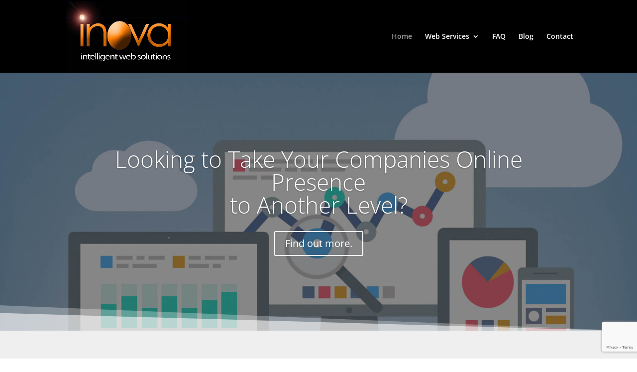

--- FILE ---
content_type: text/html; charset=utf-8
request_url: https://www.google.com/recaptcha/api2/anchor?ar=1&k=6Lc8qF0aAAAAAGGuLHqsH_wiFlY5j0faVIzjeMz5&co=aHR0cHM6Ly93d3cuaW5vdmF3ZWJzb2x1dGlvbnMubmV0OjQ0Mw..&hl=en&v=N67nZn4AqZkNcbeMu4prBgzg&size=invisible&anchor-ms=20000&execute-ms=30000&cb=6cpjkyonnumo
body_size: 49755
content:
<!DOCTYPE HTML><html dir="ltr" lang="en"><head><meta http-equiv="Content-Type" content="text/html; charset=UTF-8">
<meta http-equiv="X-UA-Compatible" content="IE=edge">
<title>reCAPTCHA</title>
<style type="text/css">
/* cyrillic-ext */
@font-face {
  font-family: 'Roboto';
  font-style: normal;
  font-weight: 400;
  font-stretch: 100%;
  src: url(//fonts.gstatic.com/s/roboto/v48/KFO7CnqEu92Fr1ME7kSn66aGLdTylUAMa3GUBHMdazTgWw.woff2) format('woff2');
  unicode-range: U+0460-052F, U+1C80-1C8A, U+20B4, U+2DE0-2DFF, U+A640-A69F, U+FE2E-FE2F;
}
/* cyrillic */
@font-face {
  font-family: 'Roboto';
  font-style: normal;
  font-weight: 400;
  font-stretch: 100%;
  src: url(//fonts.gstatic.com/s/roboto/v48/KFO7CnqEu92Fr1ME7kSn66aGLdTylUAMa3iUBHMdazTgWw.woff2) format('woff2');
  unicode-range: U+0301, U+0400-045F, U+0490-0491, U+04B0-04B1, U+2116;
}
/* greek-ext */
@font-face {
  font-family: 'Roboto';
  font-style: normal;
  font-weight: 400;
  font-stretch: 100%;
  src: url(//fonts.gstatic.com/s/roboto/v48/KFO7CnqEu92Fr1ME7kSn66aGLdTylUAMa3CUBHMdazTgWw.woff2) format('woff2');
  unicode-range: U+1F00-1FFF;
}
/* greek */
@font-face {
  font-family: 'Roboto';
  font-style: normal;
  font-weight: 400;
  font-stretch: 100%;
  src: url(//fonts.gstatic.com/s/roboto/v48/KFO7CnqEu92Fr1ME7kSn66aGLdTylUAMa3-UBHMdazTgWw.woff2) format('woff2');
  unicode-range: U+0370-0377, U+037A-037F, U+0384-038A, U+038C, U+038E-03A1, U+03A3-03FF;
}
/* math */
@font-face {
  font-family: 'Roboto';
  font-style: normal;
  font-weight: 400;
  font-stretch: 100%;
  src: url(//fonts.gstatic.com/s/roboto/v48/KFO7CnqEu92Fr1ME7kSn66aGLdTylUAMawCUBHMdazTgWw.woff2) format('woff2');
  unicode-range: U+0302-0303, U+0305, U+0307-0308, U+0310, U+0312, U+0315, U+031A, U+0326-0327, U+032C, U+032F-0330, U+0332-0333, U+0338, U+033A, U+0346, U+034D, U+0391-03A1, U+03A3-03A9, U+03B1-03C9, U+03D1, U+03D5-03D6, U+03F0-03F1, U+03F4-03F5, U+2016-2017, U+2034-2038, U+203C, U+2040, U+2043, U+2047, U+2050, U+2057, U+205F, U+2070-2071, U+2074-208E, U+2090-209C, U+20D0-20DC, U+20E1, U+20E5-20EF, U+2100-2112, U+2114-2115, U+2117-2121, U+2123-214F, U+2190, U+2192, U+2194-21AE, U+21B0-21E5, U+21F1-21F2, U+21F4-2211, U+2213-2214, U+2216-22FF, U+2308-230B, U+2310, U+2319, U+231C-2321, U+2336-237A, U+237C, U+2395, U+239B-23B7, U+23D0, U+23DC-23E1, U+2474-2475, U+25AF, U+25B3, U+25B7, U+25BD, U+25C1, U+25CA, U+25CC, U+25FB, U+266D-266F, U+27C0-27FF, U+2900-2AFF, U+2B0E-2B11, U+2B30-2B4C, U+2BFE, U+3030, U+FF5B, U+FF5D, U+1D400-1D7FF, U+1EE00-1EEFF;
}
/* symbols */
@font-face {
  font-family: 'Roboto';
  font-style: normal;
  font-weight: 400;
  font-stretch: 100%;
  src: url(//fonts.gstatic.com/s/roboto/v48/KFO7CnqEu92Fr1ME7kSn66aGLdTylUAMaxKUBHMdazTgWw.woff2) format('woff2');
  unicode-range: U+0001-000C, U+000E-001F, U+007F-009F, U+20DD-20E0, U+20E2-20E4, U+2150-218F, U+2190, U+2192, U+2194-2199, U+21AF, U+21E6-21F0, U+21F3, U+2218-2219, U+2299, U+22C4-22C6, U+2300-243F, U+2440-244A, U+2460-24FF, U+25A0-27BF, U+2800-28FF, U+2921-2922, U+2981, U+29BF, U+29EB, U+2B00-2BFF, U+4DC0-4DFF, U+FFF9-FFFB, U+10140-1018E, U+10190-1019C, U+101A0, U+101D0-101FD, U+102E0-102FB, U+10E60-10E7E, U+1D2C0-1D2D3, U+1D2E0-1D37F, U+1F000-1F0FF, U+1F100-1F1AD, U+1F1E6-1F1FF, U+1F30D-1F30F, U+1F315, U+1F31C, U+1F31E, U+1F320-1F32C, U+1F336, U+1F378, U+1F37D, U+1F382, U+1F393-1F39F, U+1F3A7-1F3A8, U+1F3AC-1F3AF, U+1F3C2, U+1F3C4-1F3C6, U+1F3CA-1F3CE, U+1F3D4-1F3E0, U+1F3ED, U+1F3F1-1F3F3, U+1F3F5-1F3F7, U+1F408, U+1F415, U+1F41F, U+1F426, U+1F43F, U+1F441-1F442, U+1F444, U+1F446-1F449, U+1F44C-1F44E, U+1F453, U+1F46A, U+1F47D, U+1F4A3, U+1F4B0, U+1F4B3, U+1F4B9, U+1F4BB, U+1F4BF, U+1F4C8-1F4CB, U+1F4D6, U+1F4DA, U+1F4DF, U+1F4E3-1F4E6, U+1F4EA-1F4ED, U+1F4F7, U+1F4F9-1F4FB, U+1F4FD-1F4FE, U+1F503, U+1F507-1F50B, U+1F50D, U+1F512-1F513, U+1F53E-1F54A, U+1F54F-1F5FA, U+1F610, U+1F650-1F67F, U+1F687, U+1F68D, U+1F691, U+1F694, U+1F698, U+1F6AD, U+1F6B2, U+1F6B9-1F6BA, U+1F6BC, U+1F6C6-1F6CF, U+1F6D3-1F6D7, U+1F6E0-1F6EA, U+1F6F0-1F6F3, U+1F6F7-1F6FC, U+1F700-1F7FF, U+1F800-1F80B, U+1F810-1F847, U+1F850-1F859, U+1F860-1F887, U+1F890-1F8AD, U+1F8B0-1F8BB, U+1F8C0-1F8C1, U+1F900-1F90B, U+1F93B, U+1F946, U+1F984, U+1F996, U+1F9E9, U+1FA00-1FA6F, U+1FA70-1FA7C, U+1FA80-1FA89, U+1FA8F-1FAC6, U+1FACE-1FADC, U+1FADF-1FAE9, U+1FAF0-1FAF8, U+1FB00-1FBFF;
}
/* vietnamese */
@font-face {
  font-family: 'Roboto';
  font-style: normal;
  font-weight: 400;
  font-stretch: 100%;
  src: url(//fonts.gstatic.com/s/roboto/v48/KFO7CnqEu92Fr1ME7kSn66aGLdTylUAMa3OUBHMdazTgWw.woff2) format('woff2');
  unicode-range: U+0102-0103, U+0110-0111, U+0128-0129, U+0168-0169, U+01A0-01A1, U+01AF-01B0, U+0300-0301, U+0303-0304, U+0308-0309, U+0323, U+0329, U+1EA0-1EF9, U+20AB;
}
/* latin-ext */
@font-face {
  font-family: 'Roboto';
  font-style: normal;
  font-weight: 400;
  font-stretch: 100%;
  src: url(//fonts.gstatic.com/s/roboto/v48/KFO7CnqEu92Fr1ME7kSn66aGLdTylUAMa3KUBHMdazTgWw.woff2) format('woff2');
  unicode-range: U+0100-02BA, U+02BD-02C5, U+02C7-02CC, U+02CE-02D7, U+02DD-02FF, U+0304, U+0308, U+0329, U+1D00-1DBF, U+1E00-1E9F, U+1EF2-1EFF, U+2020, U+20A0-20AB, U+20AD-20C0, U+2113, U+2C60-2C7F, U+A720-A7FF;
}
/* latin */
@font-face {
  font-family: 'Roboto';
  font-style: normal;
  font-weight: 400;
  font-stretch: 100%;
  src: url(//fonts.gstatic.com/s/roboto/v48/KFO7CnqEu92Fr1ME7kSn66aGLdTylUAMa3yUBHMdazQ.woff2) format('woff2');
  unicode-range: U+0000-00FF, U+0131, U+0152-0153, U+02BB-02BC, U+02C6, U+02DA, U+02DC, U+0304, U+0308, U+0329, U+2000-206F, U+20AC, U+2122, U+2191, U+2193, U+2212, U+2215, U+FEFF, U+FFFD;
}
/* cyrillic-ext */
@font-face {
  font-family: 'Roboto';
  font-style: normal;
  font-weight: 500;
  font-stretch: 100%;
  src: url(//fonts.gstatic.com/s/roboto/v48/KFO7CnqEu92Fr1ME7kSn66aGLdTylUAMa3GUBHMdazTgWw.woff2) format('woff2');
  unicode-range: U+0460-052F, U+1C80-1C8A, U+20B4, U+2DE0-2DFF, U+A640-A69F, U+FE2E-FE2F;
}
/* cyrillic */
@font-face {
  font-family: 'Roboto';
  font-style: normal;
  font-weight: 500;
  font-stretch: 100%;
  src: url(//fonts.gstatic.com/s/roboto/v48/KFO7CnqEu92Fr1ME7kSn66aGLdTylUAMa3iUBHMdazTgWw.woff2) format('woff2');
  unicode-range: U+0301, U+0400-045F, U+0490-0491, U+04B0-04B1, U+2116;
}
/* greek-ext */
@font-face {
  font-family: 'Roboto';
  font-style: normal;
  font-weight: 500;
  font-stretch: 100%;
  src: url(//fonts.gstatic.com/s/roboto/v48/KFO7CnqEu92Fr1ME7kSn66aGLdTylUAMa3CUBHMdazTgWw.woff2) format('woff2');
  unicode-range: U+1F00-1FFF;
}
/* greek */
@font-face {
  font-family: 'Roboto';
  font-style: normal;
  font-weight: 500;
  font-stretch: 100%;
  src: url(//fonts.gstatic.com/s/roboto/v48/KFO7CnqEu92Fr1ME7kSn66aGLdTylUAMa3-UBHMdazTgWw.woff2) format('woff2');
  unicode-range: U+0370-0377, U+037A-037F, U+0384-038A, U+038C, U+038E-03A1, U+03A3-03FF;
}
/* math */
@font-face {
  font-family: 'Roboto';
  font-style: normal;
  font-weight: 500;
  font-stretch: 100%;
  src: url(//fonts.gstatic.com/s/roboto/v48/KFO7CnqEu92Fr1ME7kSn66aGLdTylUAMawCUBHMdazTgWw.woff2) format('woff2');
  unicode-range: U+0302-0303, U+0305, U+0307-0308, U+0310, U+0312, U+0315, U+031A, U+0326-0327, U+032C, U+032F-0330, U+0332-0333, U+0338, U+033A, U+0346, U+034D, U+0391-03A1, U+03A3-03A9, U+03B1-03C9, U+03D1, U+03D5-03D6, U+03F0-03F1, U+03F4-03F5, U+2016-2017, U+2034-2038, U+203C, U+2040, U+2043, U+2047, U+2050, U+2057, U+205F, U+2070-2071, U+2074-208E, U+2090-209C, U+20D0-20DC, U+20E1, U+20E5-20EF, U+2100-2112, U+2114-2115, U+2117-2121, U+2123-214F, U+2190, U+2192, U+2194-21AE, U+21B0-21E5, U+21F1-21F2, U+21F4-2211, U+2213-2214, U+2216-22FF, U+2308-230B, U+2310, U+2319, U+231C-2321, U+2336-237A, U+237C, U+2395, U+239B-23B7, U+23D0, U+23DC-23E1, U+2474-2475, U+25AF, U+25B3, U+25B7, U+25BD, U+25C1, U+25CA, U+25CC, U+25FB, U+266D-266F, U+27C0-27FF, U+2900-2AFF, U+2B0E-2B11, U+2B30-2B4C, U+2BFE, U+3030, U+FF5B, U+FF5D, U+1D400-1D7FF, U+1EE00-1EEFF;
}
/* symbols */
@font-face {
  font-family: 'Roboto';
  font-style: normal;
  font-weight: 500;
  font-stretch: 100%;
  src: url(//fonts.gstatic.com/s/roboto/v48/KFO7CnqEu92Fr1ME7kSn66aGLdTylUAMaxKUBHMdazTgWw.woff2) format('woff2');
  unicode-range: U+0001-000C, U+000E-001F, U+007F-009F, U+20DD-20E0, U+20E2-20E4, U+2150-218F, U+2190, U+2192, U+2194-2199, U+21AF, U+21E6-21F0, U+21F3, U+2218-2219, U+2299, U+22C4-22C6, U+2300-243F, U+2440-244A, U+2460-24FF, U+25A0-27BF, U+2800-28FF, U+2921-2922, U+2981, U+29BF, U+29EB, U+2B00-2BFF, U+4DC0-4DFF, U+FFF9-FFFB, U+10140-1018E, U+10190-1019C, U+101A0, U+101D0-101FD, U+102E0-102FB, U+10E60-10E7E, U+1D2C0-1D2D3, U+1D2E0-1D37F, U+1F000-1F0FF, U+1F100-1F1AD, U+1F1E6-1F1FF, U+1F30D-1F30F, U+1F315, U+1F31C, U+1F31E, U+1F320-1F32C, U+1F336, U+1F378, U+1F37D, U+1F382, U+1F393-1F39F, U+1F3A7-1F3A8, U+1F3AC-1F3AF, U+1F3C2, U+1F3C4-1F3C6, U+1F3CA-1F3CE, U+1F3D4-1F3E0, U+1F3ED, U+1F3F1-1F3F3, U+1F3F5-1F3F7, U+1F408, U+1F415, U+1F41F, U+1F426, U+1F43F, U+1F441-1F442, U+1F444, U+1F446-1F449, U+1F44C-1F44E, U+1F453, U+1F46A, U+1F47D, U+1F4A3, U+1F4B0, U+1F4B3, U+1F4B9, U+1F4BB, U+1F4BF, U+1F4C8-1F4CB, U+1F4D6, U+1F4DA, U+1F4DF, U+1F4E3-1F4E6, U+1F4EA-1F4ED, U+1F4F7, U+1F4F9-1F4FB, U+1F4FD-1F4FE, U+1F503, U+1F507-1F50B, U+1F50D, U+1F512-1F513, U+1F53E-1F54A, U+1F54F-1F5FA, U+1F610, U+1F650-1F67F, U+1F687, U+1F68D, U+1F691, U+1F694, U+1F698, U+1F6AD, U+1F6B2, U+1F6B9-1F6BA, U+1F6BC, U+1F6C6-1F6CF, U+1F6D3-1F6D7, U+1F6E0-1F6EA, U+1F6F0-1F6F3, U+1F6F7-1F6FC, U+1F700-1F7FF, U+1F800-1F80B, U+1F810-1F847, U+1F850-1F859, U+1F860-1F887, U+1F890-1F8AD, U+1F8B0-1F8BB, U+1F8C0-1F8C1, U+1F900-1F90B, U+1F93B, U+1F946, U+1F984, U+1F996, U+1F9E9, U+1FA00-1FA6F, U+1FA70-1FA7C, U+1FA80-1FA89, U+1FA8F-1FAC6, U+1FACE-1FADC, U+1FADF-1FAE9, U+1FAF0-1FAF8, U+1FB00-1FBFF;
}
/* vietnamese */
@font-face {
  font-family: 'Roboto';
  font-style: normal;
  font-weight: 500;
  font-stretch: 100%;
  src: url(//fonts.gstatic.com/s/roboto/v48/KFO7CnqEu92Fr1ME7kSn66aGLdTylUAMa3OUBHMdazTgWw.woff2) format('woff2');
  unicode-range: U+0102-0103, U+0110-0111, U+0128-0129, U+0168-0169, U+01A0-01A1, U+01AF-01B0, U+0300-0301, U+0303-0304, U+0308-0309, U+0323, U+0329, U+1EA0-1EF9, U+20AB;
}
/* latin-ext */
@font-face {
  font-family: 'Roboto';
  font-style: normal;
  font-weight: 500;
  font-stretch: 100%;
  src: url(//fonts.gstatic.com/s/roboto/v48/KFO7CnqEu92Fr1ME7kSn66aGLdTylUAMa3KUBHMdazTgWw.woff2) format('woff2');
  unicode-range: U+0100-02BA, U+02BD-02C5, U+02C7-02CC, U+02CE-02D7, U+02DD-02FF, U+0304, U+0308, U+0329, U+1D00-1DBF, U+1E00-1E9F, U+1EF2-1EFF, U+2020, U+20A0-20AB, U+20AD-20C0, U+2113, U+2C60-2C7F, U+A720-A7FF;
}
/* latin */
@font-face {
  font-family: 'Roboto';
  font-style: normal;
  font-weight: 500;
  font-stretch: 100%;
  src: url(//fonts.gstatic.com/s/roboto/v48/KFO7CnqEu92Fr1ME7kSn66aGLdTylUAMa3yUBHMdazQ.woff2) format('woff2');
  unicode-range: U+0000-00FF, U+0131, U+0152-0153, U+02BB-02BC, U+02C6, U+02DA, U+02DC, U+0304, U+0308, U+0329, U+2000-206F, U+20AC, U+2122, U+2191, U+2193, U+2212, U+2215, U+FEFF, U+FFFD;
}
/* cyrillic-ext */
@font-face {
  font-family: 'Roboto';
  font-style: normal;
  font-weight: 900;
  font-stretch: 100%;
  src: url(//fonts.gstatic.com/s/roboto/v48/KFO7CnqEu92Fr1ME7kSn66aGLdTylUAMa3GUBHMdazTgWw.woff2) format('woff2');
  unicode-range: U+0460-052F, U+1C80-1C8A, U+20B4, U+2DE0-2DFF, U+A640-A69F, U+FE2E-FE2F;
}
/* cyrillic */
@font-face {
  font-family: 'Roboto';
  font-style: normal;
  font-weight: 900;
  font-stretch: 100%;
  src: url(//fonts.gstatic.com/s/roboto/v48/KFO7CnqEu92Fr1ME7kSn66aGLdTylUAMa3iUBHMdazTgWw.woff2) format('woff2');
  unicode-range: U+0301, U+0400-045F, U+0490-0491, U+04B0-04B1, U+2116;
}
/* greek-ext */
@font-face {
  font-family: 'Roboto';
  font-style: normal;
  font-weight: 900;
  font-stretch: 100%;
  src: url(//fonts.gstatic.com/s/roboto/v48/KFO7CnqEu92Fr1ME7kSn66aGLdTylUAMa3CUBHMdazTgWw.woff2) format('woff2');
  unicode-range: U+1F00-1FFF;
}
/* greek */
@font-face {
  font-family: 'Roboto';
  font-style: normal;
  font-weight: 900;
  font-stretch: 100%;
  src: url(//fonts.gstatic.com/s/roboto/v48/KFO7CnqEu92Fr1ME7kSn66aGLdTylUAMa3-UBHMdazTgWw.woff2) format('woff2');
  unicode-range: U+0370-0377, U+037A-037F, U+0384-038A, U+038C, U+038E-03A1, U+03A3-03FF;
}
/* math */
@font-face {
  font-family: 'Roboto';
  font-style: normal;
  font-weight: 900;
  font-stretch: 100%;
  src: url(//fonts.gstatic.com/s/roboto/v48/KFO7CnqEu92Fr1ME7kSn66aGLdTylUAMawCUBHMdazTgWw.woff2) format('woff2');
  unicode-range: U+0302-0303, U+0305, U+0307-0308, U+0310, U+0312, U+0315, U+031A, U+0326-0327, U+032C, U+032F-0330, U+0332-0333, U+0338, U+033A, U+0346, U+034D, U+0391-03A1, U+03A3-03A9, U+03B1-03C9, U+03D1, U+03D5-03D6, U+03F0-03F1, U+03F4-03F5, U+2016-2017, U+2034-2038, U+203C, U+2040, U+2043, U+2047, U+2050, U+2057, U+205F, U+2070-2071, U+2074-208E, U+2090-209C, U+20D0-20DC, U+20E1, U+20E5-20EF, U+2100-2112, U+2114-2115, U+2117-2121, U+2123-214F, U+2190, U+2192, U+2194-21AE, U+21B0-21E5, U+21F1-21F2, U+21F4-2211, U+2213-2214, U+2216-22FF, U+2308-230B, U+2310, U+2319, U+231C-2321, U+2336-237A, U+237C, U+2395, U+239B-23B7, U+23D0, U+23DC-23E1, U+2474-2475, U+25AF, U+25B3, U+25B7, U+25BD, U+25C1, U+25CA, U+25CC, U+25FB, U+266D-266F, U+27C0-27FF, U+2900-2AFF, U+2B0E-2B11, U+2B30-2B4C, U+2BFE, U+3030, U+FF5B, U+FF5D, U+1D400-1D7FF, U+1EE00-1EEFF;
}
/* symbols */
@font-face {
  font-family: 'Roboto';
  font-style: normal;
  font-weight: 900;
  font-stretch: 100%;
  src: url(//fonts.gstatic.com/s/roboto/v48/KFO7CnqEu92Fr1ME7kSn66aGLdTylUAMaxKUBHMdazTgWw.woff2) format('woff2');
  unicode-range: U+0001-000C, U+000E-001F, U+007F-009F, U+20DD-20E0, U+20E2-20E4, U+2150-218F, U+2190, U+2192, U+2194-2199, U+21AF, U+21E6-21F0, U+21F3, U+2218-2219, U+2299, U+22C4-22C6, U+2300-243F, U+2440-244A, U+2460-24FF, U+25A0-27BF, U+2800-28FF, U+2921-2922, U+2981, U+29BF, U+29EB, U+2B00-2BFF, U+4DC0-4DFF, U+FFF9-FFFB, U+10140-1018E, U+10190-1019C, U+101A0, U+101D0-101FD, U+102E0-102FB, U+10E60-10E7E, U+1D2C0-1D2D3, U+1D2E0-1D37F, U+1F000-1F0FF, U+1F100-1F1AD, U+1F1E6-1F1FF, U+1F30D-1F30F, U+1F315, U+1F31C, U+1F31E, U+1F320-1F32C, U+1F336, U+1F378, U+1F37D, U+1F382, U+1F393-1F39F, U+1F3A7-1F3A8, U+1F3AC-1F3AF, U+1F3C2, U+1F3C4-1F3C6, U+1F3CA-1F3CE, U+1F3D4-1F3E0, U+1F3ED, U+1F3F1-1F3F3, U+1F3F5-1F3F7, U+1F408, U+1F415, U+1F41F, U+1F426, U+1F43F, U+1F441-1F442, U+1F444, U+1F446-1F449, U+1F44C-1F44E, U+1F453, U+1F46A, U+1F47D, U+1F4A3, U+1F4B0, U+1F4B3, U+1F4B9, U+1F4BB, U+1F4BF, U+1F4C8-1F4CB, U+1F4D6, U+1F4DA, U+1F4DF, U+1F4E3-1F4E6, U+1F4EA-1F4ED, U+1F4F7, U+1F4F9-1F4FB, U+1F4FD-1F4FE, U+1F503, U+1F507-1F50B, U+1F50D, U+1F512-1F513, U+1F53E-1F54A, U+1F54F-1F5FA, U+1F610, U+1F650-1F67F, U+1F687, U+1F68D, U+1F691, U+1F694, U+1F698, U+1F6AD, U+1F6B2, U+1F6B9-1F6BA, U+1F6BC, U+1F6C6-1F6CF, U+1F6D3-1F6D7, U+1F6E0-1F6EA, U+1F6F0-1F6F3, U+1F6F7-1F6FC, U+1F700-1F7FF, U+1F800-1F80B, U+1F810-1F847, U+1F850-1F859, U+1F860-1F887, U+1F890-1F8AD, U+1F8B0-1F8BB, U+1F8C0-1F8C1, U+1F900-1F90B, U+1F93B, U+1F946, U+1F984, U+1F996, U+1F9E9, U+1FA00-1FA6F, U+1FA70-1FA7C, U+1FA80-1FA89, U+1FA8F-1FAC6, U+1FACE-1FADC, U+1FADF-1FAE9, U+1FAF0-1FAF8, U+1FB00-1FBFF;
}
/* vietnamese */
@font-face {
  font-family: 'Roboto';
  font-style: normal;
  font-weight: 900;
  font-stretch: 100%;
  src: url(//fonts.gstatic.com/s/roboto/v48/KFO7CnqEu92Fr1ME7kSn66aGLdTylUAMa3OUBHMdazTgWw.woff2) format('woff2');
  unicode-range: U+0102-0103, U+0110-0111, U+0128-0129, U+0168-0169, U+01A0-01A1, U+01AF-01B0, U+0300-0301, U+0303-0304, U+0308-0309, U+0323, U+0329, U+1EA0-1EF9, U+20AB;
}
/* latin-ext */
@font-face {
  font-family: 'Roboto';
  font-style: normal;
  font-weight: 900;
  font-stretch: 100%;
  src: url(//fonts.gstatic.com/s/roboto/v48/KFO7CnqEu92Fr1ME7kSn66aGLdTylUAMa3KUBHMdazTgWw.woff2) format('woff2');
  unicode-range: U+0100-02BA, U+02BD-02C5, U+02C7-02CC, U+02CE-02D7, U+02DD-02FF, U+0304, U+0308, U+0329, U+1D00-1DBF, U+1E00-1E9F, U+1EF2-1EFF, U+2020, U+20A0-20AB, U+20AD-20C0, U+2113, U+2C60-2C7F, U+A720-A7FF;
}
/* latin */
@font-face {
  font-family: 'Roboto';
  font-style: normal;
  font-weight: 900;
  font-stretch: 100%;
  src: url(//fonts.gstatic.com/s/roboto/v48/KFO7CnqEu92Fr1ME7kSn66aGLdTylUAMa3yUBHMdazQ.woff2) format('woff2');
  unicode-range: U+0000-00FF, U+0131, U+0152-0153, U+02BB-02BC, U+02C6, U+02DA, U+02DC, U+0304, U+0308, U+0329, U+2000-206F, U+20AC, U+2122, U+2191, U+2193, U+2212, U+2215, U+FEFF, U+FFFD;
}

</style>
<link rel="stylesheet" type="text/css" href="https://www.gstatic.com/recaptcha/releases/N67nZn4AqZkNcbeMu4prBgzg/styles__ltr.css">
<script nonce="hlgqarhLB98QnIc3t17egw" type="text/javascript">window['__recaptcha_api'] = 'https://www.google.com/recaptcha/api2/';</script>
<script type="text/javascript" src="https://www.gstatic.com/recaptcha/releases/N67nZn4AqZkNcbeMu4prBgzg/recaptcha__en.js" nonce="hlgqarhLB98QnIc3t17egw">
      
    </script></head>
<body><div id="rc-anchor-alert" class="rc-anchor-alert"></div>
<input type="hidden" id="recaptcha-token" value="[base64]">
<script type="text/javascript" nonce="hlgqarhLB98QnIc3t17egw">
      recaptcha.anchor.Main.init("[\x22ainput\x22,[\x22bgdata\x22,\x22\x22,\[base64]/[base64]/[base64]/bmV3IHJbeF0oY1swXSk6RT09Mj9uZXcgclt4XShjWzBdLGNbMV0pOkU9PTM/bmV3IHJbeF0oY1swXSxjWzFdLGNbMl0pOkU9PTQ/[base64]/[base64]/[base64]/[base64]/[base64]/[base64]/[base64]/[base64]\x22,\[base64]\\u003d\\u003d\x22,\x22ccOuC8KXckPDhCFFMcO0wpHCjQQtw4DDhsOUaMK4dcK4AX9Ww71sw61Ww4kbLggvZUDCggDCjMOkMwcFw5zCiMO+wrDClDRUw5A5wq7DrgzDnxsewpnCrMOPIsO5NMKnw6B0B8K7woMNwrPCjMKCchQUe8OqIMKPw6fDkXI3w68twrrCvX/[base64]/DuV5Mw48LT8KjNMO2XScewrzClx3DiMOiEnzDplNnwrXDssKEwrQWKsOGd0bCmcKWbXDCvkpqR8OuHsKNwpLDl8K6WsKePsOyHWR6wpvClMKKwpPDj8KQPyjDgsOCw4x8AcK/w6bDpsKIw4pIGizCjMKKAj0FSQXDucORw47ChsK/UFYiVsOhBcOFwqcrwp0RXVXDs8Ojwp4ywo7Cm1bDjn3DvcK8XMKuby4/HsOQwqBrwqzDkA/[base64]/DsCjDvcKvwoFSNAXDiC9VwpFQHcO4w7sIwr1dLULDjcOLEsO/[base64]/bsOeDjrDoR96LFbDu1PChsO8X8OsGyYEbXXDpcOrwrXDlT/ClxgLwrrCswTCuMKNw6bDhcOiCMOSw6TDksK6QjIkIcK9w5HDk118w7/[base64]/DpAl/wo/DksOxAcO6QsOgNQrDpmzCtcONM8OVwrcvw5jCpsOEwr7DnSMALMOSInfCqU/[base64]/Dn8KWw7TCgljCh8OlAFsxwq/DmlguGMOtw6nDu8OYbcKiB8OEwp/DlF9HLkHDiwPDpsOywpTDjEfCuMKTPX/CuMKYw5U4f33ClXXDjwzDp2zChw83w4nDtUhAYhsFTcK8UEFCBSrCjMORHGQAHcOYEsOew7hfw4pHC8OZICtpwrHCkcKIbCPDvcKicsK4w45Pw6AqOgAEw5TCsEjDggZAw5sAw5g1I8KswrtOV3TDgsOGOw8rw7rDrcOYw4rCisOTw7fCqQrDnk/[base64]/H2bDk8K6UVLDqz1Iw6YNw61GSiTCgkZMwoA1bjvCmXjCm8Odwocxw4peP8KbJMKUU8OtTcKbw67DrsOnwp/[base64]/w4kYaMKbeMKNwoJPBjrCjkfCiFQ2wpNGPxnDhsKvw5bCrU1xCisewppvwpglwp5sCh3DhGrDg15RwpByw4Abw61swo3DsmrDnMKswqbCp8KrcjY3w5HDhizDrsKOwr/[base64]/DkzZtwp5cwoXDk8Ouw6NFFSoudMK5wrInwpA0FCpNc8KHw4MXTApiOibDnmTDoytYw6PCgB/CuMKyfGw3asKSwoLCgX3DpSYkFTzDtcOpwo84wqdTJ8KWworDmMKZwoDDjsOqwpHDtsKPDsOdwr3CmxrCvsKnwq4TWMKKOUx4woDCuMO9w7PCpjjDgyd2w4XDuk05w4RHwqDCu8OCMhPCvMKew5IQwr/Co28bfwvCk3HDmcKgw6/Cg8KVHMKsw7dqQsKfw7fCqcO6GQ7DmAPDrjBywpnCgC7DpcKDWT9RORzCl8KHdsOhICzCpHPCg8O/wrUjwp3CgTXDvmZLw6fDgU3Cnj7CncOoXMOAw5PDhEkue0rCm3JCBcKSQsKXZn9wXn7DnhVGMwLCjSJ8wqRxwo/DtMOQQsObwqXCr8Ofwr/Cl35xDcKpcGnCsl8+w5jCgsKYXX4EOsKYwrYkw50FCyjDo8KwUMKgFnnChULDosKxwoVHEVUsXgNCwokDwoRQwoTDq8K9w6/[base64]/CmsKqCsOUwqE0THPDpxrCo8OfXsOwAmcnw6fDoMKgw74/[base64]/CoHjDtlRWMF8PEGIDV8O0NDZEw6XDp8K4Jic9JMO4PyBIwq3Dt8OMwqJIw6/[base64]/Ct8K+LkzCjlA2EcOtw5IEw48awq5Vwq3DvsKpbFLDlMK5wrTCqG3CocKnQcOwwqluw6LCuWrCtsKOCcKARVBiPcKdwovDvRdlacKDTcKXwol7d8O0CzAdasOvLcKfw4PCgTIGERgrwqjDnMOgTVzCpMOXwqHDqErDoGHDpS/CngQYwr/CjMKFw5/[base64]/CvwgKwprDlhpyIsO3wo/CoMOXPMKMN8OTw5NfeMKDw594VcOswqTDjQLCn8KcMlvCv8KoR8O9P8ODw6PDp8OJaH7DtsOlwoTCicKGcsK9wrPDucOpw79MwrkfIxQiw4VqVHVoWmXDribDn8OQP8OBYcO+w7sKAcO7OsKhw5wEwo3DiMK+w4/[base64]/DpsOsVicfw6lvcgEWw48IfsKuw7Biw4RGwoEzcsKkbsKswqJLVT5vLFjCsRpAc2zCssK8DsKhG8O3V8OBNX4lwp8/VADCn2vCpcOZw63DjsOawo4UHnvDisKjI3zDvlVNI1sLHcKbAsOJZ8Khw5DDsiPDpsOqwoTDj0seEwRew43DmcKpA8OPSMK9w5w5wqTCqcKlVMKhwpsZwq7Cnw9DNHl2wprCrw8bHcO/[base64]/DrBBSw6zCssK+SCrCp8OowpwofUXCswMNw5UrwprCmQgjT8OwaFllw6khGcKEwqsAw5lBX8OuL8O4w7ZcOwfDvG3DqcKLM8KOHcKNLsK+w6PCgMK3w4Nkw53DrB0ww7LDjUnCrGtOw48KLMKTGCrCgcOhw4HCs8OeZsKfdMKTDl8ew7N9wrgjCMONw6XDqUPDojp/[base64]/ColBcwrLDmXA8w7nDm8KKwrZ5w6HCoUU6wq7Cr1fDh8K5w5UxwpUeWcOXXh4kwpbCmAjCsFPCrFTDkW/DuMKjKn8FwrIUw6XDmgDCssOAwogHwpJ1fcOpwrHDmsOFwqLCoWZ3wrbDtsOBSSIQwo3CtgVjaUlUw7XCkFENG2bCkXrCh2zCh8OCwpDDpmrDs1/DkMKfKXFOw6bDosKRwq3CgcKMJMKpw7RqVSbDhicZwobDs3EYdcKSUcKRYAbCg8OTDcORdcKLwqRsw5fCn1/[base64]/DoxZ5UyXDjAEFw68uw4Y0woPCkyzDgB3DosK9DcOywoxgw73DsMKnw7/DpGRIQMK2OMKvw5zCk8OTASNECVrCp3Ajwo/[base64]/DscKLMMKZwqouNMKUwqrCv0/DhcO7emnDow0XwqYjwp/DqcOmwrEkQGTDqsOfUhNpH1FiwoTDnHRsw4fCtcOdV8ODNmF3w4w7R8K8w7bDicOFwrDCpsO/fFtiHXZAI2ILwrvDsXpZfcOVwq4cwqdkJsKjLcK4HMKnw5vDr8KoA8O3wp7CocKMw6YQw4cRw4EabsKraBpXwpjDncKVwqrCpcOkw5jDj0nCuyzCgsO1wp0bwp/CmcKWFcO4woV4V8Otw6XCshswC8Khwqo0wq8AwoTDncO/wqBhJcKuUMKnwofCjSbClnLCi3lwXnQ6RFDCksKJQ8OHQVITFkbDpHAjFiE3w5sVRRPDkBIYBhbCiHMowpkvwpojIMOQUcKJwpXDhcOfGsKPw6ETSXQNSsOMwqDDtMOgw7sew5UMwo/DjMKPXsK5woEGU8O7wrk7w7XDucKAwohlX8Kcb8OmJMO9woN3wqlgw6tRwrfCgQkUwrTCp8K5w7oGMMKeFXzCjMK0YXzDkUrDssOLwqbDgBMjw6nCmcOTbMOxY8OkwosxSXUkw5LDpsO/w4UkVUHCkcOQwrnChTsUw67DosKgZmzDkMKEARLCr8OEPCLCmH8mwpXChA/DrHJnw4FgV8KlNmBcwprCh8OQw7fDkcKQw7fDhT1RdcKgw73Ct8KBE0d5w4XDqFoUw6LDqUVIw6nDh8OUFT/CnW7ChMKce0d/w7jCqMOsw7Zxw4nCvsOawoJSw6zCiMOdDQ9BcyBVJsKDw5vDoWYuw5Q8E0jDgsOyZ8OwNsObQVozwqPDlAF4wr7CkD/Dg8Omw7dmZsOnw79bT8KdMsONw4UVwp3DvMKxQkrCrcKdw4vCisOUwrbCscKsZxEjw7Aaen3DncK2wpnCgsKww4DCosO4w5TCkyXClBt7wozDucO/Lil5Wh7DowZ/wpbCssKEwqbDpFHCuMOowpJFw6HDlcKPw5puJcO0wp7ClGfDiwDDiFRKaxXCrV4mcS8uwqBrdcOOYwwaWC3DnsOGw6ddwqFZw5rDhTvDj3rDjsK6wrrCvcKbwqUFLsOCf8OdK2R5M8Kkw4nCszkMHVfDkMKIc0PCp8KrwoV+w57CpDvCrHLCoHrChFDCvcOybsK/[base64]/CvQN6YHF1V1HDqsOcccO9MMKvI8K6wpESDGZ6fmjCnyfCiXhcwqTDvl9kPsKlwr3DjsKgwrZhw5hzwqLDicOIw6bCi8O7acKYw57DkMOawpMGUTLCtsKOw7PCuMOABErDssORwrXDpMKUBSDDpx8/[base64]/[base64]/CiRRmLMOuwqLDkcO7wrvCuyHDjsK0ag1vwrbDu1V7D8OUwoVPworCucOSw5pjw5Zpw4fCrlFUfzbClMO1GwhEwr/CicKwJkZ9wp/CrizCoFoOLDzCml4eBTPCjWrCjDl/EE/[base64]/[base64]/DhcK0w49hwoLCqMOuXcONOsOWw7REwq0rwqwaCnfDlsOGccOJw75Owr5nwr0NdiNaw60Zw6ZQEsKOIWVnw6vDrcO1w5/[base64]/[base64]/CjTUKw6MSw6wKw5nDocO1eMKGXsOrwrjCscKcwpzChVRsw5DCpMKCWR4kBMKELATDnGrDljrCjMKkaMKdw6HDnMOECl3ChMKNw5cvfMKTw5HDngfDqMKIEivDji3CmFzDv0XDmcKdw5NUw7bDvy3Cv35Gwrwrw7oLMMKhcMKdw4Nqwr4twqjClV/Dm1c5w53DpjnCuFrDvzUiwrrCrMKjw7BzCF/DlRjDv8Olw5IVwojCosK5wo3CsX7CjcOywqbDhMOtw7o4Mj7CmmHDrgMIFh3DvUEjw4o/w4XCgnfChErCtcK7wp3CoSMPwpvCvsKow4ogRMOvwoMXGmbDpWwNacKow7Y3w5/CrcOewqrDu8OIKSjDi8KlwqDCpg/[base64]/w5DColIHb8OTwqPDjcKyw6DDp3xABUjDmsKcUzp3VMKSCx/CuEvClsOZckHCjSApFFTCvRzCn8OEwrLDs8OaLnTCsgYTwpTCoC1BwrXCsMKOwoRcwo/[base64]/wqZ8MsKkKmLDqMOyMcO8di7CsnjDgcKwTDxLBDnCm8O7VEHCusOwwqHDmBDCnwrDjsKBwpRsLhcgI8OpVgNzw7cnw5RtecKIw69hCUjDgcKOwozDr8K+RsKGwpxtQE/[base64]/DqmkuR3/[base64]/DsBMWw7TDixbDuETDsj3CgzDDnGIwwoXCvxLDiMO/ZjUVI8KEw4Zow7knw4rClBkgw75BBMKJYBvDpsK9DsO1YUPCpy7DmwweNxAODsOkE8OGw7Aww7pdF8OJwrPDp1RYH3jDv8K4wo9gZsOiRGTDksO9w4DCisKAwp9JwoNbZ1dGFH/CugLCsELDpHDClMKBf8OzE8OWCGvChcOraD7DmFh3SnvDkcKENMOQwrkAKBcPUcOBS8KVwrsyEMK9w5jDgm4DQgXClDlqwqlWwo3CrVTDjHZRwrdfwpTCnwPDr8KhT8OZwrjCiAgTwoHDuHI9X8KvaWgAw59uw6wGw6JXwpBDS8One8KNWMOAPsO3HsO/wrbDvUHCvgvCg8KtwpzCusK6YV3ClxgCwrLDn8OnwpXCq8OYCgFYwp5ewpDDihwYLMKFw6vCsxcowrJTw4g3TsORwqrDr2NKVUVdA8KrE8OowowSR8O5VFTDlMKSJsO9OsOlwo5dZ8OIYMKFw4RoVkPChH/Dhx5nw5BAWlXDucKZI8KewpsED8KeVcKID1vCsMOUEMKHw6HCjcKaMEVWwp15wq3Dl0tEwrzDozB4wr3CuMOrLFFtcj0/RcO5DDjCkRpAAU14O2fDii/Cj8K0FEUew6JMPsO/O8K0fcOjwoxzwp3DnUcfGCXCugl1eD9uw5pyY2/[base64]/[base64]/w6/Cs8OvM8KmehdCRsO+QMKowonCpQFZTlNOw6dmwqXCt8K9w5d6BMOcMsO9w6wuw6bCqcOTwp9cXMOWZ8OHW3zCusKLw4Qbw7QgGWhiP8Kkwq4mw5ckwpgXVMK0wpcrwpBGMcO2fcOqw6EEwrXCjXXCi8Kmw5DDj8OxDj4hd8O/TxfCt8KSwo5QwqLClsOPMsK9wqbCksOrwqM7asKEw4YEbWDDlCskdMK5wo3DicOtw5Zze3/DojnDucKHR0zDrSNpFcKxKjrDh8OWYcKBPcOXwoAdNMKow7TDu8OjwqHDpHVxCAXCsjY5w7Yww78LGsOnwrbDrcKKw7pjw5XCtT4Fw73CgMKnwrLCrmAUwqpEwplRRsO/w4nCvjjDk1PCnMOycsKXw4fDq8K6CcOnw7HCksO7wpo0wqVOTG7DqsKCCwUuwo/Ci8OQwoTDqsK1wp9UwqHDhMOBwqMIw6fCrcO8wrjCu8KwbxccaQ7Dv8KkAcK4fDbCuC8Ya0DCkxg1woHDtnXDksKVwrItw7tGQh44TcOhw7h2CgFVwqrCoAkkw57Cn8OqWTV/wooGw5fDpcKSFMK/w7LDkGdaw57DsMKjUWrClMKUwrXCiigMeAsvw7MuUcKwX3zCo3nDhsKwDsOeAsOmwoPDgA/CrMKlU8KJwp3DvMKDLsOYw4hiw5XDiU9xdMKrwo1rDSzCoUnDr8KFwrbDh8OBw6llwprCv1x8GsO+w71bwopow6kyw5/DsMKZN8KkwoPDqcK+aT5rRRjDtRN5EcOUw7Y8UTNGIx3DjQTCrcOKw5FxOMKXwqhJO8O3w5jDlcKlQMKkwqxiwpp4wrXDrW3CiC/Dt8OWBMKnU8KJwqvDuml4X255wqXCo8OaQMO5wrEFKcO7fW3DhMKuw77DlQbCncKKwpDCg8OjH8KLVjJ8f8OSQSISwo9/[base64]/Fjo4c8Kqwr95wrLDm0zCqMOcwqp1U8KBTcO+PcKBw6/CusOVBjR1wpUpwrNcwpPClgnCvsKjGsOLw53DuRwCwodDwotBwoN8wofDukXDsnTCo1ZKw6PCosO7wojDn1TCt8Onw4TCuknCl0TDpxTDgsOudXPDqhHDjMOvwojCucKaMsKoRsKjU8OOHsOvw6nCjMOVwonCt0cjLyMET29XScKlH8Knw5rDkMO7w4Bjwq/[base64]/[base64]/wrrDuj3DkMKZwoHDmcO6b8OzwpvClMOIO8KowrnDm8OGb8OIwp1sHcKMwrrDi8OuU8OwIMOZJCvDg1URw6hww4HCtcKkQcKPw4/DlXdbwqbCmsKKwpVRSAvChsOyXcOvwqvCqlXClhkxwrcHwo4iw49DCxvCtnsqw5zCgcKXdMK6NjDCmcKIwotsw7LDvAx/w6xLICrDpHXDhRA/w5wxwqkjwppJZiHDi8Olw5JhVgpbDkw4QgFbUsOtVTogw6VIw53CocO7wrZIPksEwr80Ii5FwrjDpMOuPlHCgU5JOcKyVi9eVMOtw6/DrcOywo0CDMKkVFIuGcKEWsOCwoUyYMKzRyDCuMKQwrrDkMK/[base64]/Cg8OqwpbDo8O2JmAcKVk4w55jwoFhwpZjwpFTLG3ChH3DkCLCmE4tVMOmHSY/[base64]/CgsO+bMO1w6fDqFTDvzLDpmLCuFPCqsKiCnrChzp2IXbCtsOIwrjCucKZwprCmcO6w4DDpER0THISwo3DoSczbDA7Z1NsZMKLwqrDkDdXwr3DgSs0w4ZVUcOOB8Olwq/DpsOhXF/CvMOgJXQywq/Du8OxQQsrw4lWY8OUwqjCrsK1wpMNwoomw4XCmsOKEsOIPj8QM8Oywq0qwo/CtsK+bMKQwpLDnn3DhcKfZMKjScKfw5F/w5zDizdYw4fDkMOIworDtV/CtcOCbsKfKFRnEBgUfxlDw4tLfMKQAMONw47CpsOyw67DpSnCs8KJD2TCk0fCssOGwoJEJjcHwplKwoNJw5vCl8KOwpzDusKUecOONHgUw6sVwrhUwr4+w7LDj8OCdTnCnsK2TUvCpDfDqw/Dv8OewrvCvsOAccKBQcOcw5kdKsOILMOBwp1wZnDDrjnDusOxw7vCmX0MMsO0wppcdiQgHjsHw4nCmW7CtVpzOHbDqXzCucOzw4PDscOqwoHCun5jwpTDqEDDr8O/[base64]/DpMOIBsOzw5NJdQPDr8KuK8ObwpAUw4sbw5XCsMO5wrsRwrzDi8K2w49Lw4PDhcKfwp7CkMK9w59RAlbDksOiJsOYwr7DpHQ0wqvDpXpVw5wlw5M8AsK1w6Yew518w5PClxJlwq7Cp8Ofdl7CohAQGz4Kw6x/CcK6GSwgw5tew4DDgMOtAcKwa8OTQxDDt8KaaW/Cp8KdBlIdG8Ocw7bDnjzDkUkPN8OLSn7ClsKIVBQ6RsOfw6jDksOdYE9WwojDvTbDmcK9wrHCksO4w44dwpLCu1wGw4tPw4JAwoc9MAbCp8KDwrsawrp7P2Mcw7ZeGcO2w7nClw9/IcORccKhMcKkw4/Dj8O3G8KaHcKuwozCiwTDshvCmQPCs8Kmwo3CjcK4eHHCql18VcOrwq3CjEV6ZkNYR2RGQ8OCwo1PCCEEQGhBw4J0w7xTwrFRM8KVw7txIMOiwpUpwrfDmMO+Plk5IjrChD9Ewr3ClMKgPUIiwr14BsOuw6HCj3/DqREEw5gFEsOWFMKmCC7DhzXDl8K4w4/DpcKTISx7cmADw7UZw6I9w7TDicOEK2TCo8KBw79bHhFfw6Bqw6jChMOfw5MSBMK6wrPChyXDgi0YA8Omwqw+GMK4ThPDosOfwqguwr/CssK4HDvDnMOIw4UMwoMcwpvDgQsuOsKWDzo0Tk7CuMOuMQUvw4PCkcKqFcKVw5/ClToJXsKxYMKaw4nDjHATBHXCiDlqe8KoF8Krw45SIQbCkcOjFhN0YBxRYAZYHsONNHzDkxvCrEA1wrrCiyt6wp5kw77Cr0/DsnRNC2LCv8OrGX7Cln8fw5jChgzCvcO6DcKYLzxHw6zDskvCpGl0wrjCr8OzBsOuCMOrwqLDv8O1PG14Ml7Ci8OqACnDm8K9C8Kid8ONSj/ChHxkwoDDsA7Ck3zDkisdwoHDq8KgwpPDmmJ+R8KYw5gnNUYvwoBTw4QMOcOqw5kxwoYqCFdAwp5hRsKZw5rDusO/wrYqbMO+w6XDiMOCwp57EifCi8KeTMOfSgvDmgcsw7PDsXvCnxdEwrTCocKbDMKTJhzChMKxwq0mM8OHw43DoSk4wosSPcOVZsOxw6HDl8OyNcKcw5R4KMOdHMOpLHQ2wqrDuw/DsBzDiTXDgV/ClD9vVHkbem99wr3DvsO6wrdhcsKUcMKNw6TDsXzCvsKXwoEAM8KYXntTw4l6w4YsccOYJSMZwrJ8ScOsa8KoDyLCjkZWbsODFT/DqDFMB8OmSsOqw41EBMO4D8O6YsOfwp4RUgZNcxHCphfCqyXCkyA2Mw3CusK1wo3DpsKFYhHCuGPDjsKFw4PCt3fDhcOTwoxme1HCsG9GDgTCgcOXfEhIw5zCk8O9d1doEsKndGfCgsK4BnvCqcK8w74rcUJRLsOkBcK/Kk9nEVDDvm7CvCVNw6fDhsKiwrx2DwHCg2VPGsKRwpjCqjLCvEvCqcKHa8K3w648B8K1F1xVw7h5KMKYMQVsw67DpnoSIzpYw73DiHQMwrpjw70ucn0mcMKpwqZ4w6VBDsOxw4RPa8KjEsKLax3DjMOxOigTw7zDnsOoegkeKiHDt8Orw78/[base64]/Dj8KOw63DnMOtwrcjw7fDkcKTV0New7HCicKyw5YSbcKPbA0/wpk8N2zCk8OUw451AcOsVi8MwqXDp1E/ZTZ2XcOzwrDDhHN7w44gVsKyJsOwwrPDgkTCjyzDhcOqV8OvfSzCt8KowqrDvkoMwopcw6AcJMKKwr45SDnCqlIFVBUREsKNwrjCgx9GagAPworCo8KuU8O0wo7CvkzDi0vDt8KXw4gqWWgDw64oScO+P8ODwo/Dr1guZ8K5wp5NdMOtwq/DoBfDkEXDmAciVcOjw4UJwpBXwp9HW3HCj8ODWVQuE8K5cm47wqEXNmvCjMKrwrkEZ8OLwr06wovDmsK9wp8cw5XCkhPCicOdwrwrw7LDtMKTwq9MwqU4c8KQPsK5OT5UwqXDoMOgw7/[base64]/CpcKAPcOibcOiPsKQw4TCrhbDiWJBwrXCiUpSOjBwwrp7UG0iwonCl0LDs8K+K8OoacKWUcOnwqzCjsKgRsKswr3CqMKCO8Kzw7jDgMOYKBDDlHbDpT3DgUlwXClHwpDDvSfDp8ORw6zCs8K2woxDFsOQwr5IH2sCwrdHwodjwpTDlQdNwrbCqkotH8Oiw43DsMOdTQ/CksO4JMKZGcKjPkotYEDDscKudcKlw5lWw6HCjys2wogLwozCk8K+Q09iShdZwqXDtw/DpGXCil7Cn8OqBcOjw7/DnhrDkMKbXxzDvDJLw6UhbMKjwrXDnMOnDcO5wqHCp8KhHnvCg0fDih3CoFbDiwkow5UNRMO/TcO+w4EgO8KdwrLCp8K8w5wRCUjDqMO7QxNqKcOSVcK5VjzCnjTCo8O/w4sqLGvCnw04wqgZLMOsb2JawrrCqMO9BMKqwr/[base64]/CgcK7wqxVw4NXw6AJwrV6wpgNw6xcHsK0J0k7wrfCqMO5wpLCiMK3STMKwqvCtMO/w7pJUQvCkMOhw7s+QsKfUAdPJMK6eT5ow6wgOMOeF3FwfcKLw4NDbcK2WU3CmV4yw5hQw4TDucO+w5DChFXCs8KsPsKgwqXCo8KIZW/DkMKgwp7CizXCv3k7w7LDrxxFw7dLYXXCo8KKwobDpG/Cp2XCusK+w5xFw70+w7kBwrsiwq3Dhj4aN8OFRMODw4nCkBx/w4ZRwpMvLsOEwrjCtjjCgcOZNMOMecKqwrnDjFPDiQRKw4/CqcOMw7FcwpdwwqfDt8OjVwHDnlNuH1fDqW/CgQjCrSxJI0LCm8KeLjciworCmEXDosO6LcKKPzVefMOHT8K0w5TCpX7Ck8K4PMOvw73Cu8Klw4JCOHrDvsKuw6N3w6bDicO/N8KIcMKYwrHDqcOqw5cYf8OtJcK1fsOcwooww7RQfVxVdRbCscKjJV3DhsOaw5Qnw4nDqcO2b0TDjVNvwpvDthoaEGUHaMKLTMKbTUFpw4/DiFJsw5rCjn9YC8KeUyPCk8K4w5MBw5oIw4whwrTCnsOdwqDDpGvComVLw4pcZ8OvXGzDgcODMMOJDQ3Dogwcw7LDjVPChsOmw6zChV1dAQvCv8Kqw6NAcsKPw5RpwqzDmgfDtj8gw5Udw4YCwq/[base64]/DyHCrMKjwrTDi8K0w78fwo1VZ3/CohjDqk4jw5DDsDgEF1LCrlZ/YQ1tw7HDksKow7Z8w5PCj8O1GcOeA8KlesKJO20IwrTDkR3CsEDDuxrCgmvCi8KeGMOtcn8nA2VAFMKew41dw6J3XcK7wo/Dk3QLKxAkw57CmzAhewHCvQEdwo/[base64]/Cv0vDi8K5wqPDnC87bRo3w4HDu8OEKUc1wqJeHCEKPjTDqBUawofCpMOUHmI3GGYlw7zDvlPCrD7DkMKuw4PDpV1Rw5NDw4w+dcOtw4nCg2Jnwr8jXGl4w60zIcOzBDzDpANkw6oRw6TCsk5PHyhwwpAuH8OIT1JnDMOIc8K/FmlKwqfDkcOuwo4yDHjCkn3CkRDDtHNiJg7CixLDkMKlZsOiwq4/[base64]/[base64]/CrTpwwpLDmhtzESnCt3LDnMOTSFhJw6nDvcOtw4g3wq/DsVDDnGnCoF7Dh3wrJTHCh8Kswq5PAsKrLS5Mw5sFw7cVwobDuggEBsOaw6bDg8KqwoDDkMK6PMOvM8OsKcOBRcK6MsKWw5XCusOPZcKpb3E3wrjCpsKlOsKUR8O6ZSDDiQ3Du8OEwoTDlcOLFghTw63CrsOfwrsnw73CrMOIwrHDo8KED0LDiE/Cim3DhFLCtcOxHm/DlUUeUMOBw6RNM8ODGcOEw5QDw4fDtl3DlSsqw6vCh8KHwpEJQcKvZzQBI8OhG1jDoAHDgMODW38OZcOeYhIowphnfkTDiElOGErCncKRwoQIaWTCukjCoUbDvzQbw7JQw5XDsMKEwoTDsMKBw5XDuG/Cp8KgGlTDvMOsfsKywqcDSMKoZMOUwpYOw4YacgDDoAzClw18XcOQD1zCoU/Dr008KANew4Rew4AOwrtMw7XDvnfCi8K2w6wrIcKGZ0bDlVMFwpfCk8OpcGMIMsKjIMKbYG7Dr8OWDwJXwooxOMKBMsKxBFw8LsO/wprCkUJbwpJ6wpfCiF/DoknDkAFVVmjCg8KRwqfCj8KRNU3CgsOrElErJSQVw47CisKvfMOxOyjClcOlPA1beHkfwqM5YsKMwpLCtcOcwpx7ccOlJXI8w4zCgjl7JcK2wrDCqmEjQx5Uw6rDoMO0ecO2wrDCnzN+EcKiTg/CsAnCsh0fw4cITMOwB8OywrrCtiXDnAoCOMORwr5HMMOxw7nCpsKjwqFiC3gNwo3DscOXYwpwcTzCi0pbY8OALsKdKUZzwrrDvQDDmsKaWMODYcKTKMO8W8KUJMOJwrxIwpFmAwHDgBoBKUDDiC7Duw4Ow5BqATNIajsGBhLCsMKVc8OgCsKCw5fCpS/Cui3DjsOvwq/DvFgTw6bCkMO+w5soHsKldMOJwrnCnG/CqhLDvBMPecKjaAjDly4rRMKrw68+wqlTZ8KrPTouw5jDhDBrQ18WwpnDoMOEFS3CksKMwqTDhcOnwpBCJ3o+w43CgMK/woJYA8KLwrnDosOAKMK5w7TCicK5wqzDrVQxMMOhw4Jew75gBcKrwoHDhcKTMC3Cu8OSXD/[base64]/ecOxwp84eivDk8K4MsK2WBTCicOAw4rDigbCkcKQw75Xwr4Mwp8kw7rChikdBsKbd2FaLsK7w7BaOAAYw5nCiEzCgh1zwqHDqVHDnw/CsGdEwqZnw7zDvmZNM2HDjzDCssK3w7VCw4RqGcOowpDDmGXDj8OIwoFfwojDtMOkw7XCvCPDvsK2w7lARcOsZyrCrMOMw6VAYmUvw50LUsOBwrnCpnjCtsOrw53CnjXCucO6aEvCsW/[base64]/DlxVrwpLCo8OnbcKfw7Quwothwp7CucKMF1hULC5qwrDDisKBw7YqwqPCkVnCszMDE0LCt8K9XxHDuMKXJnvDmsKDXXfDvzbDksOiDSDDkyXDr8K/wotWecOJCntlw75RwrvCmsKxw4JELi4Sw7XDjcKuIsOnwpTDusKyw497wqlREUdEZivDtsK8aUjDu8OTwq7CpEnCpR3CisKHD8Klw411woXCqi91GUImw63Cqy/DoMKBw7zCgEghwrc9w5FJdcOwwq7DmMOHBcKXwoN/w7law7ESYWdMBCvCvmjDhgzDh8OkBsKjKQ0Pw6hTFsKwegFdwr3Dq8K4aDbDt8KaGXhdR8KdV8OoJ3TDqX4Gw7UyAn7Dulk+F0vCiMKOPsOjw5HDtF8mw7ASw789w6LDvxMiw53CrcONw5VXwrvDgMKlw5sEUMO/wqbDuR4ZY8KeBMOlDwsow7xAXSTDo8K/RMKzw7wKZ8KnXWHDkWLCgMKUwqjCp8KHwpd0KMKsfsKpwqzDscKBwrdOw47DpgrCjcKRwqMKZiZOeDJVwonDr8KhWsOERsKNHjXCjQ7Cg8Kkw4E7wqwoDsO0VTtHw4XDl8KvXlgccD/CpcKjFmXDt19Mb8OcD8KbOycowoPDqcOjwrvDoCssdsO6w6fCrMK5w40rw5xHw49owpvDpsOuQ8OKEcKyw7QewqFvMMOqEjU2w7TCkGBCwqXCjW8/wovDjA3CrQwRwq3CnsKkwpsKZS3DtsKVwroZB8OIa8O4w48KCMOXPFIDbXDDoMKgbMOdP8KrLgNFYcOMHcKFT1ZAbzXDtsONwod5RMOLHV88MDFXw7LDvcKwTH3DhnTDrWvDhHjCtMKBw5RpJsOpwrfDiC/CjcOTEBLDrWlHDjRVFcKsNcKRB2bDuXkFw60eLXfCucKpw53DkMO7ZTFZwoXDvVZdbjLCpsK9wpXCpsOHw4fDpcKQw7zDkcOiwrZrbmPCkcKzO1w6A8K/[base64]/[base64]/Ci8O9wqzCmkVsw6PCtU7CsArChMOTYxTDt2ZbwrLCvwsjw4fDpcKvw4TChxPCjcO+w7JzwpjDqEfCpcK4DQMCw5XDlBPDrMKoesKUfMOqNk3Cql9yK8KbdMOoNgvCvMOHwpI2BXnDg18rRcOFwrHDhcKXQMOlOsOjbcK/w6XCuknDljnDlcKVW8KiwqFpwpvDojBnUk/DvQzCk1FRZ05iwoLDpwLCosOgcyrCksKmbMK5dcKjcUnCoMKIwpzDvcKJIyfChEnDknQow6jDvsKGw7rDgMOiwqlYelvCtcKswropFMOhw6DDkFDDu8Omwp3DvFNzTMO0wpQeCMK6wqzCs2NrNFnDvAwcw4HDgsKLw7wnRnbCtlFiw5/Ck18EKmrDuWd1a8OIwr55JcKJbHt3worDqcKbw7HDmcK7wqTDo3XCisOqwrbDjBHCjMOvw6DDncKZw4FTSz/[base64]/DvcKmYDoywr3CtMOGTCbDucKtQcKPwpJMcsOXw48call/dCEDwoXCucOEccKFw4/DncOaWcOMw69GA8OKFGrCgWzDsE3CqMOOwpbCmiBGwolLOcOYMsKcOsKzMsOhXwzDr8OVwoI6FxzDj11kw5XCrBZ9w5FnYXlow5Irw5law5rCg8KEJsKIUTEFw54hC8KCwqbCvMO5TUTDrnpUw5Ynw57DmcOvLW/DqcOAY17DosKKwrrCtsOFw5zCjsKGTsOkBUbDt8K9VsKgwqgaZAXDm8OMwqg5PMKdwofDhxQnHcO9XMKQwqLCqMKZPwDCqcK4PsKEw7TDnibCtTXDl8OWKi4ZwonDtsO8IgETw55NwoEIEMOYwo5PNcKpwr/CtijCiyRgG8Ksw43Chg1vw7vChQ9kw7VLw4Iuw4YVKRjDvzjCnWLDvcO4fcKzO8K8w4HCicKBw7swwq/DjcKmE8O/w6p0w7V0URg7JxQ6wqDCn8KoEhrDosKocsOzEcK8ASzCoMOzw4fCtF4uWX7DvsKYZ8KPwr42TW3Do0xxw4LCpXLDsyLDg8OMasKTSgfChGDCoR/CkMKcw4PCr8OFw53Djz8fw5HCssOEfsKZw5ZPUcOmasOqw6RCXcOXwrc5f8K8w7vDjmsSCkXCqcOkSGhIwrJIwoHDm8OgMsOKwqNzwrzDjMOVNyVaOsK/B8K7wpzCmU/Du8KBw6LCm8KsPMOcwqfDssKPOBHDvcKSAcOFwqsTKQpaAcOrw44lLMO4wobDpB3DgcKoGSjDvnzCvcKaF8KiwqXDpMKkw5BDw5AZw493w74hw4HDpEtmwqvDisKKZzUMw4A9wps7w5UdwpVeWcKswprCrCxEM8KnG8O4w5PDp8KEPwbCg1DCgMOEFsKZe1jCucK+wo/DtMOCHmPDtUUSwpcyw43CqEBiwpIoWTDCiMKJEsOSw5nCrAR9wo4bCQLDlibCsAUlLMOeLEPDmQfDjBTDp8K9I8O7akbDjMKXJQZSKcKRS2zDt8KAQMO/MMO5wpFMNV/DlsKkXcOUGcOtw7fDv8K2wqDCqV3Ct2wzBMOBWzLDkMKGwqUrwqTCj8KWw7rCsVU5wptCwqzCgBnCmDldQglNFMOTw6PDhMO8H8OQRcO3TMOzcyJHbDtnGMOtw7xAah3DhsK+wovCqX0tw4nCrVRIMMKkXC/DksKuw6LDvcOiTwJjC8KuLXXCq1EYw4zCg8K9MMOew43DnzzCtA/DpzDDuSjCjsORw63DkcKxw4Q0woDDiUDDiMK/fC1xw7MwwpTDvcOqwoDDmcOcwpNGwoLDsMKmdU/CvHrCtg14CcOTccOaGUJrMwvCiUQ4w74qw7LDt04swrYxw5tUHxDDt8OywofDssOmdsOPAcO5YVnDlXDCln/[base64]/ZT/DtcOzwqbDrMOSwrrDiMKGKkjDhTBnw5wEc8KgHsOOSgXCjAgCYwAowqHCjxkEeERRSMKtA8Kbw7g4wpoxOsKhMC/Du1fDqcKBaW/DhDZFGsKBw4jCiyfCpsKpw44yBzjCiMOGw5nCrFYKwqXDv3TDhcK7w6HCtgvCh1LDlMKBwoxRBcOUQ8Kvw6htGmDCpW44NMO5wrcowpfDpHXDkx/DusORwp7DjGvCqcKnwpzCs8KBVVoXCMKNwo3CmMOkVT/Dg0/Ct8OGZ13DqMKPdsOSw6PCsiPDksOvw53Cpg1mw50gw7rClsOGw6nCpXdOJDTDkAXDiMKTO8KGEDdNHCAsb8KuwqtRwqPCgVEMw5FJwrR7Mw5Vw4AgPwXCuz/[base64]/Dt8K5wqjCtTNZwq9Rw6bDjk/[base64]/DqlPDv8KFwp5fwotZLAAALXp2w7rChMKKwq5vEmXDvTHDn8Oqw7DDuzDDr8OqAXHDkMK7FcKfSsOzwoDCoRXCmcK1w4nCsRrDo8O3w5/CssO3w7dOw7kLTMO3bAnCh8KbwoLCrVzCvcObw4PDtyQQEMO9w7zCghXChCXCksKtDk7DvhnCoMOIZlXCuUUWccK3wo7DoyQ6dknCj8KTw7RGenpvwp/DswLCkVlbKwZww4/DuFokWDEeEyzCoANWw6zDkg/[base64]/w4HCmMKrw4XDiGJGIcKDJS8MUWbDmSLDiBrCt8K7UsOoORgQCcOJw7hpCsK/[base64]/Dtl7ChsK/wojCmVQ/[base64]/Dk8OrATdYcsK+ecO5LgdUMsKdwoJzwq1MVGfClnQJw6DCrw\\u003d\\u003d\x22],null,[\x22conf\x22,null,\x226Lc8qF0aAAAAAGGuLHqsH_wiFlY5j0faVIzjeMz5\x22,0,null,null,null,0,[21,125,63,73,95,87,41,43,42,83,102,105,109,121],[7059694,542],0,null,null,null,null,0,null,0,null,700,1,null,0,\[base64]/76lBhmnigkZhAoZnOKMAhnM8xEZ\x22,0,0,null,null,1,null,0,1,null,null,null,0],\x22https://www.inovawebsolutions.net:443\x22,null,[3,1,1],null,null,null,0,3600,[\x22https://www.google.com/intl/en/policies/privacy/\x22,\x22https://www.google.com/intl/en/policies/terms/\x22],\x22RqUG0eAGn0jM8FsvBXfLDcVzSiZ+Ew/m4drxWIlEq9g\\u003d\x22,0,0,null,1,1769915710959,0,0,[86,12,217],null,[213,216,202,65,91],\x22RC-Wp4R2QQaywHBYg\x22,null,null,null,null,null,\x220dAFcWeA6kU8TVXEkCuRPb9dKRarynQa3piZ9x0Lc_FJaJ1PqoVS6_Svovn6Mq_SIlYteVa3tKn-aB_wsnkSmPpElHXj4dV7DHdA\x22,1769998510952]");
    </script></body></html>

--- FILE ---
content_type: text/css
request_url: https://www.inovawebsolutions.net/wp-content/themes/Divi-child/style.css?ver=4.18.0
body_size: -90
content:
/*
 Theme Name:     Divi Child Theme
 Theme URI:      https://www.gwpinc.com/
 Description:    Divi Child Theme
 Author:         GWP Inc
 Author URI:     https://www.gwpinc.com
 Template:       Divi
*/

@media all and (max-width: 768px) {
    
}


@media all and (max-width: 980px) {
    
}



--- FILE ---
content_type: text/css
request_url: https://www.inovawebsolutions.net/wp-content/plugins/menubar-templates/Superfish/ssf-yellow.css
body_size: 1495
content:
font/* 
	WordPress Menubar Plugin
	ssf-yellow.css stylesheet for the Superfish template

	Credits:

	Superfish v1.4.8 - jQuery menu plugin by Joel Birch
	http://users.tpg.com.au/j_birch/plugins/superfish/

	Search box design by the LightWord theme
	http://www.lightword-theme.com/
*/

/*** start superfish.css ***/

/*** ESSENTIAL STYLES ***/
.ssf-yellow, .ssf-yellow * {
	margin:			0;
	padding:		0;
	list-style:		none;
}
.ssf-yellow {
	line-height:	1.0;
}
.ssf-yellow ul {
	position:		absolute;
	top:			-999em;
	width:			100%; /* left offset of submenus need to match (see below) */
	z-index:5001;
-moz-border-radius:3px 3px 3px 3px;
border:2px solid #806161;
}
.ssf-yellow ul li {
	width:			100%;
}

.ssf-yellow li:hover {
	visibility:		inherit; /* fixes IE7 'sticky bug' */
}
.ssf-yellow li {
	float:			left;
	position:		relative;
}
.ssf-yellow a {
	display:		block;
	position:		relative;
}
.ssf-yellow li:hover ul,
.ssf-yellow li.wpm-hover ul {
	left:			0;
	top:			1.9em; /* match top ul list item height */
	z-index:		99;
}
ul.ssf-yellow li:hover li ul,
ul.ssf-yellow li.wpm-hover li ul {
	top:			-999em;
}
ul.ssf-yellow li li:hover ul,
ul.ssf-yellow li li.wpm-hover ul {
	left:			100%; /* match ul width */
	top:			0;
}
ul.ssf-yellow li li:hover li ul,
ul.ssf-yellow li li.wpm-hover li ul {
	top:			-999em;
}
ul.ssf-yellow li li li:hover ul,
ul.ssf-yellow li li li.wpm-hover ul {
	left:			100%; /* match ul width */
	top:			0;
}

/*** arrows **/
.ssf-yellow a.sf-with-ul {
	padding-right: 	50px;
	min-width:		1px; /* trigger IE7 hasLayout so spans position accurately */
}
.sf-sub-indicator {
	position:		absolute;
	display:		block;
	right:			30px;
	top:			1.05em; /* IE6 only */
	width:			10px;
	height:			10px;
	text-indent: 	-999em;
	overflow:		hidden;
	background:		url('arrows-ffffff.png') no-repeat -10px -100px; /* 8-bit indexed alpha png. IE6 gets solid image only */
}
a > .sf-sub-indicator {  /* give all except IE6 the correct values */
	top:			5px;
	background-position: 0 -100px; /* use translucent arrow for modern browsers*/
}
/* apply hovers to modern browsers */
a:focus > .sf-sub-indicator,
a:hover > .sf-sub-indicator,
a:active > .sf-sub-indicator,
li:hover > a > .sf-sub-indicator,
li.wpm-hover > a > .sf-sub-indicator {
	background-position: -10px -100px; /* arrow hovers for modern browsers*/
}

/* point right for anchors in subs */
.ssf-yellow ul .sf-sub-indicator { background-position:  -10px 0; }
.ssf-yellow ul a > .sf-sub-indicator { background-position:  0 0; }
/* apply hovers to modern browsers */
.ssf-yellow ul a:focus > .sf-sub-indicator,
.ssf-yellow ul a:hover > .sf-sub-indicator,
.ssf-yellow ul a:active > .sf-sub-indicator,
.ssf-yellow ul li:hover > a > .sf-sub-indicator,
.ssf-yellow ul li.wpm-hover > a > .sf-sub-indicator {
	background-position: -10px 0; /* arrow hovers for modern browsers*/
}

/*** shadows for all but IE6 ***/
.sf-shadow ul {
width:190px;
	background: #f0f0f0;
	padding: 0px 0px 0px 0px;
	-moz-border-radius-bottomleft: 3px;
	-moz-border-radius-topright: 3px;
	-webkit-border-top-right-radius: 3px;
	-webkit-border-bottom-left-radius: 3px;
}
.sf-shadow ul.sf-shadow-off {
	background: transparent;
}

/*** end superfish.css ***/

.ssf-yellow-wrap {
	margin: 		0 0 0 0;
	padding:		0;
	font-size: 		16px;
	font-weight: 	normal;
	height:			21px;
	background:		#none;			/* color 1 */
	position:		relative;
	z-index:		49;
}

/*** DEMO SKIN ***/
.ssf-yellow {
	float:			left;
	width:			960px;
	font--size: 16px; 
}
.ssf-yellow a {
	border:			0;
	margin:6px 0px 6px 0px;
	padding:0px 35px 3px 35px;
	text-decoration: none;
	border:	none;	/* border color */
	border-right:2px solid #806161;
	font-family:Calibri, "Times New Roman", Times, serif;
}
.ssf-yellow li li a {
	border:			0;
	padding: 		10px 14px;
	text-decoration: none;
	border-top:		none;	/* border color */	
	border-left:	none;	/* border color */	
	margin:0;
}
.ssf-yellow a, .ssf-yellow a:link, .ssf-yellow a:visited  {
	color:			#FFF;			/* text color 1 */
}
.ssf-yellow li li a, .ssf-yellow li li a:link, .ssf-yellow li li a:visited  {
	color:			#FFF;			/* text color 2 */
   border-top:1px solid #999;	
}
.ssf-yellow a:hover {
	text-decoration: underline;
	}
	.ssf-yellow li.selected a {
	text-decoration: underline;
	}
	.ssf-yellow li.selected li a {
	font-weight: normal;
	}	
	.ssf-yellow li li a:hover {
	text-decoration: underline;
	}	 			
.ssf-yellow li {
	height:			21px;
	background:		none;			/* color 1 */
}
.ssf-yellow li li {
	height:			auto;
	background:		#BC6522;			/* color 2 */
	width: 190px;
}

.ssf-yellow li.selected, 
.ssf-yellow li.current-cat, 
.ssf-yellow li.current-cat-parent, 
.ssf-yellow li.current_page_item, 
.ssf-yellow li.current_page_parent,
.ssf-yellow li.current_page_ancestor {
	background:		none;			/* color 3 */
}
.ssf-yellow li ul li.selected {

	background: #DB7E3B;
}
.ssf-yellow li ul li:hover {

	background: #DB7E3B;
}
.ssf-yellow li.right {
	float: right;
}

.ssf-yellow li.right a, 
.ssf-yellow li.right form {
	border-left:	1px solid #C66D2B;	/* border color */	
	border-right:	0;
}

.ssf-yellow form {
	margin: 0;
	padding: 0;
	background: url('searchbox.png') no-repeat center center;
	height: 21px;
	width: 195px;
	border-right:	1px solid #C66D2B;	/* border color */	
}

.ssf-yellow form input.wpm-text {
	border: 0;
	background: transparent;
	margin: 6px 0 0 6px;
	width: 154px;
	}

.ssf-yellow form input.wpm-submit {
	border: 0;
	background: transparent;
	cursor: pointer;
	height: 20px;
	width: 26px;
}

.ssf-yellow-after {
	clear: both;
	margin: 0;
	padding: 0;
	background: url('shadow2.png') repeat-x;
	height: 6px;
	display:none;
}